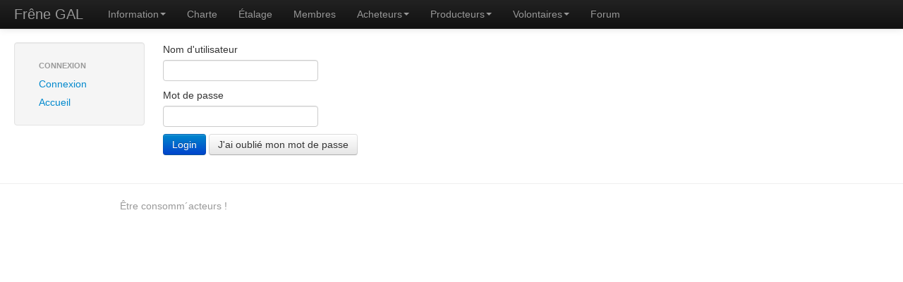

--- FILE ---
content_type: text/html; charset=utf-8
request_url: http://www.frenegal.be/accounts/login/?next=/toutes-les-commandes/
body_size: 1568
content:
<!DOCTYPE html>
<html lang="fr-be">

<head>
    <meta http-equiv="Content-Type" content="text/html; charset=utf-8" />
    <meta http-equiv="Pragma" content="no-cache" /> 
    <meta http-equiv="Cache-Control" content="no-cache, must-revalidate" />  
    <meta http-equiv="Expires" content="0" />    
    <link href="/static/bootstrap/css/bootstrap.min.css" rel="stylesheet" type="text/css" />
    <link href="/static/frengal/frengal.css" rel="stylesheet" type="text/css" />
    <link href="/static/frengal/frene.gif" rel="SHORTCUT ICON">
    <script type="text/javascript" src="http://ajax.googleapis.com/ajax/libs/jquery/1.7.2/jquery.min.js" ></script>
    <script type="text/javascript" src="/static/bootstrap/js/bootstrap.min.js"></script>
    <title> - Frêne GAL</title>
    <meta name="description" content="Groupement d'achat local de Frasnes-lez-Anvaing">
    
</head>



<body>

    <div class="navbar navbar-inverse navbar-fixed-top">
      <div class="navbar-inner">
        <div class="container-fluid">
          <button type="button" class="btn btn-navbar" data-toggle="collapse" data-target=".nav-collapse">
          </button>
          <a class="brand" href="/banniere/">Frêne GAL</a>
          <div class="nav-collapse collapse">
            <ul class="nav">
              <li class="dropdown">
              <a href="#" class="dropdown-toggle" data-toggle="dropdown">Information<b class="caret"></b></a>
              <ul class="dropdown-menu">
                  <li><a href="/documentation/inscription/">Inscription</a></li>
                  <li><a href="/panier/mode-d-emploi/">Mode d'emploi</a></li>
                  <li><a href="/producteurs/infos/">Producteurs</a></li>
                  <li><a href="/documentation/organigramme/">Organigramme</a></li>
                  <li><a href="/documentation/historique/">Historique</a></li>
                  <li><a href="/forum/recette/">Forum/Recettes</a></li>
              </ul>
              </li>
              <li><a href="/charte/">Charte</a></li>
              <li><a href="/etalage/">Étalage</a></li>
              <li><a href="/membres/">Membres</a></li>
              <li class="dropdown">
              <a href="#" class="dropdown-toggle" data-toggle="dropdown">Acheteurs<b class="caret"></b></a>
              <ul class="dropdown-menu">
                  <li><a href="/detail-des-paniers/">Détail des paniers</a></li>
                  <li><a href="/dans-les-bacs/">Dans les bacs</a></li>
              </ul>
              </li>
              <li class="dropdown">
              <a href="#" class="dropdown-toggle" data-toggle="dropdown">Producteurs<b class="caret"></b></a>
              <ul class="dropdown-menu">
                  <li><a href="/toutes-les-commandes/">Commandes</a></li>
                  <li><a href="/toutes-les-livraisons/">Livraisons</a></li>
              </ul>
              </li>
              <li class="dropdown">
              <a href="#" class="dropdown-toggle" data-toggle="dropdown">Volontaires<b class="caret"></b></a>
              <ul class="dropdown-menu">
                  <li><a href="/volontaires/tournees-et-permanences/">Tournées et permanences</a></li>
                  <li><a href="/volontaires/comptabilite/">Comptabilité</a></li>
                  <li><a href="/coordinateurs/">Coordination</a></li>
              </ul>
              </li>
              <li><a href="/forum/">Forum</a></li>
            </ul>
          </div><!--/.nav-collapse -->
        </div>
      </div>
    </div>

    <div class="container-fluid">
    <div class="row-fluid">
        <div id="leftcolumn" class="span2">
            <div class="well sidebar-nav">
                <ul class="nav nav-list">
                    
                        <li class="nav-header">Connexion</li>
                        <li><a href="/accounts/login/?next=/accounts/login/">Connexion</a></li>
                        <li><a href="/">Accueil</a></li>
                    
                </ul>
            </div>
            
            
        </div>
        <div class="span10">
            
                
            
            



<form method="post" action="" class="form-stacked">
    <div style='display:none'><input type='hidden' name='csrfmiddlewaretoken' value='eilzMeaLHaquKV1uoHmdxRd754gH07Zk' /></div>
    

<fieldset>
    
    
    <div class="clearfix">
        <label for="id_username"><label for="id_username">Nom d&#39;utilisateur</label></label>
        <div class="input">
            <input id="id_username" type="text" name="username" maxlength="30" />
            
            
        </div>
    </div>
    
    <div class="clearfix">
        <label for="id_password"><label for="id_password">Mot de passe</label></label>
        <div class="input">
            <input type="password" name="password" id="id_password" />
            
            
        </div>
    </div>
    
</fieldset>

    <input type="hidden" name="next" value="/toutes-les-commandes/" />

    <div class="actions">
        <button class="btn btn-primary" type="submit">Login</button>
        <a class="btn" href="/accounts/password_reset/">J'ai oublié mon mot de passe</a>
    </div>
</form>


        </div>

    </div>
    </div> <!-- /container -->

    <hr />

    <div id="footer">
        <div class="container">
            <p class="muted credit">Être consomm´acteurs !</p>
        </div>
    </div>

</body>

</html>


--- FILE ---
content_type: text/css
request_url: http://www.frenegal.be/static/frengal/frengal.css
body_size: 588
content:
body {
    padding-top: 60px;
}

.ancre{
    padding-top: 60px; margin-top: -60px; display: inline-block;
}

.enseigne {
    background-color: rgba(154, 255, 154, 0.2);
}

.grise{
    background-color: rgba(205, 205, 193, 0.4);
}

.orange{
    background-color: rgba(250, 236, 110, 0.3);
}

.smallcaps{
    font-variant: small-caps;
}

.marge-sup-nulle {
    margin-top: 0;
}

.bon-alignement .control-group {
    margin-bottom: 0;
}

.bon-alignement td {
    vertical-align: middle;
}

.petit-espace-vertical{
    margin-bottom: 6px;
}

@media print {
    body {
        padding-top: 0;
    }

    .navbar {
        display: none;
    }

    #leftcolumn {
        display: none;
    }
}

@media only screen and (max-width:980px) { 
    body {
        padding-top: 0;
    }

    .navbar {
        display: none;
    }
}

@media only screen and (max-device-width:980px) {  
    .nav-list {
        font-size: 16px;
    }
}


.label-violet,
.badge-violet {
  background-color: #8A0886;
}

.table tbody tr.grise > td {
    background-color: #f4f4f4;
}

.table tbody tr.blanc > td {
    background-color: #ffffff;
}

.floatleft {
    float: left;
}

.floatright {
    float: right;
}

.display-none {
    display: none;
}

.topbar-inner, .topbar .fill {
    background-color: #FD8401 !important;
    background-image: -moz-linear-gradient(center top , #FD8401, #E56400) !important;
}

table div.input {
    margin-left: 0;
    padding: 0 10px;
}

form table div.error {
    margin: 0;
}
